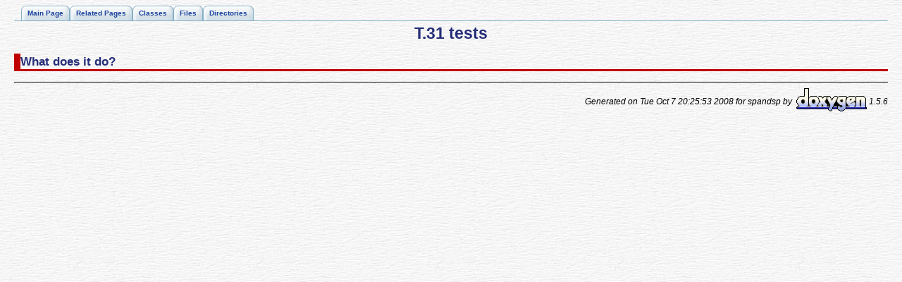

--- FILE ---
content_type: text/html
request_url: https://www.soft-switch.org/spandsp-doc/t31_tests_page.html
body_size: 589
content:
<!DOCTYPE HTML PUBLIC "-//W3C//DTD HTML 4.01 Transitional//EN">
<html><head><meta http-equiv="Content-Type" content="text/html;charset=UTF-8">
<title>spandsp: T.31 tests</title>
<link href="css.css" rel="stylesheet" type="text/css">
<link href="tabs.css" rel="stylesheet" type="text/css">
</head><body>
<!-- Generated by Doxygen 1.5.6 -->
<div class="navigation" id="top">
  <div class="tabs">
    <ul>
      <li><a href="main.html"><span>Main&nbsp;Page</span></a></li>
      <li><a href="pages.html"><span>Related&nbsp;Pages</span></a></li>
      <li><a href="classes.html"><span>Classes</span></a></li>
      <li><a href="files.html"><span>Files</span></a></li>
      <li><a href="dirs.html"><span>Directories</span></a></li>
    </ul>
  </div>
</div>
<div class="contents">
<h1><a class="anchor" name="t31_tests_page">T.31 tests </a></h1><h2><a class="anchor" name="t31_tests_page_sec_1">
What does it do?</a></h2>
</div>
<hr size="1"><address style="text-align: right;"><small>Generated on Tue Oct 7 20:25:53 2008 for spandsp by&nbsp;
<a href="http://www.doxygen.org/index.html">
<img src="doxygen.png" alt="doxygen" align="middle" border="0"></a> 1.5.6 </small></address>
</body>
</html>


--- FILE ---
content_type: text/css
request_url: https://www.soft-switch.org/spandsp-doc/css.css
body_size: 1623
content:
body {
	background-image: url("../images/weave.jpg");
	font-family: Verdana, Arial, Helvetica, Sans-serif;
	color: black;
	margin-right: 20px;
	margin-left: 20px;
}

h1 {
	text-align: center;
}

h2 {
	font-family: Verdana, Arial, Helvetica, Sans-serif;
	border-color: #c00000;
	color : black;
	margin-top: 0.8em;
	border-style: solid;
	border-width: 0px 0px 3px 0.5em;
	line-height : 130%;
}

h3 {
	font-family: Verdana, Arial, Helvetica, Sans-serif;
	border-color: #f02020;
	color : black;
	border-width: 0px 0px 2px 0.5em;
	border-style: solid;
	margin-right: 20%;
	line-height : 130%;
}
caption {
	font-weight: bold
}
a.qindex {}
a.qindexRef {}
a.el {
	text-decoration: none;
	font-weight: bold
}
a.elRef {
	font-weight: bold
}
a.code {
	text-decoration: none;
	font-weight: normal;
	color: #4444ee
}
a.codeRef {
	font-weight: normal;
	color: #4444ee
}
a:hover {
	text-decoration: none;
	background-color: #f2f2ff
}
dl.el {
	margin-left: -1cm
}
div.fragment {
	width: 100%;
	border: none;
	background-color: #eeeeee
}
div.ah {
	background-color: black;
	font-weight: bold;
	color: #ffffff;
	margin-bottom: 3px;
	margin-top: 3px
}

td {
	font-family: Verdana, Arial, Helvetica, Sans-serif;
	font-weight: bold;
}

.navheader {
	font-family: Verdana, Arial, Helvetica, Sans-serif;
	background-color: #B2B2ff;
	font-weight: bold;
}

.navfooter {
	font-family: Verdana, Arial, Helvetica, Sans-serif;
	background-color: #B2B2ff;
	font-weight: bold;
}

table.menu {
	background-color: #000066;
	font-weight: bold;
	text-align: center;
	width: 100%; 
}

tr.menu {
	background-color: #ccffff;
	font-weight: bold;
	text-align: center;
}
td.menu {
	background-color: #f2e0d0;
	font-weight: bold;
	text-align: center;
}

td.md {
	background-color: #f2f2ff;
	font-weight: bold;
}
td.mdname1 {
	background-color: #f2f2ff;
	font-weight: bold;
	color: #602020;
}
td.mdname {
	background-color: #f2f2ff;
	font-weight: bold;
	color: #602020;
	width: 600px;
}
div.groupHeader {
	margin-left: 16px;
	margin-top: 12px;
	margin-bottom: 6px;
	font-weight: bold
}
div.groupText {
	margin-left: 16px;
	font-style: italic;
	font-size: smaller
}
td.indexkey { 
	font-family: Verdana, Arial, Helvetica, Sans-serif;
	background-color: #eeeeff; 
	font-weight: bold; 
	padding-right  : 10px; 
	padding-top    : 2px; 
	padding-left   : 10px; 
	padding-bottom : 2px; 
	margin-left    : 0px; 
	margin-right   : 0px; 
	margin-top     : 2px; 
	margin-bottom  : 2px  
}
td.indexvalue { 
	font-family: Verdana, Arial, Helvetica, Sans-serif;
	background-color: #eeeeff; 
	font-style: italic; 
	padding-right  : 10px; 
	padding-top    : 2px; 
	padding-left   : 10px; 
	padding-bottom : 2px; 
	margin-left    : 0px; 
	margin-right   : 0px; 
	margin-top     : 2px; 
	margin-bottom  : 2px  
}
span.keyword {
	color: #008000
}
span.keywordtype {
	color: #604020
}
span.keywordflow {
	color: #e08000
}
span.comment {
	color: #800000
}
span.preprocessor {
	color: #806020
}
span.stringliteral {
	color: #002080
}
span.charliteral {
	color: #008080
}
em {
	color: #990000;
	background-color: transparent;
}
h1,h2,h3,h4,h5,h6,p,center,td,th,ul,dl,div {
	font-family: Geneva, Arial, Helvetica, sans-serif;
}
body,td {
	font-size: 90%;
}
h1 {
	text-align: center;
	font-size: 160%;
}
h2 {
	font-size: 120%;
}
h3 {
	font-size: 100%;
}
caption {
	font-weight: bold
}
div.qindex {
	width: 100%;
	background-color: #eeeeff;
	border: 1px solid #b0b0b0;
	text-align: center;
	margin: 2px;
	padding: 2px;
	line-height: 140%;
}
div.nav {
	width: 100%;
	background-color: #eeeeff;
	border: 1px solid #b0b0b0;
	text-align: center;
	margin: 2px;
	padding: 2px;
	line-height: 140%;
}
div.navtab {
	background-color: #eeeeff;
	border: 1px solid #b0b0b0;
	text-align: center;
	margin: 2px;
	margin-right: 15px;
	padding: 2px;
}
td.navtab {
	font-size: 70%;
}
a.qindex {
	text-decoration: none;
	font-weight: bold;
	color: #1a419d;
}
a.qindex:visited {
	text-decoration: none;
	font-weight: bold;
	color: #1a419d
}
a.qindex:hover {
	text-decoration: none;
	background-color: #ddddff;
}
a.qindexHL {
	text-decoration: none;
	font-weight: bold;
	background-color: #6666cc;
	color: #ffffff;
	border: 1px double #9295C2;
}
a.qindexHL:hover {
	text-decoration: none;
	background-color: #6666cc;
	color: #ffffff;
}
a.qindexHL:visited {
	text-decoration: none;
	background-color: #6666cc;
	color: #ffffff
}
a.el {
	text-decoration: none;
	font-weight: bold
}
a.elRef {
	font-weight: bold
}
a.code:link {
	text-decoration: none;
	font-weight: normal;
	color: #0000FF
}
a.code:visited {
	text-decoration: none;
	font-weight: normal;
	color: #0000FF
}
a.codeRef:link {
	font-weight: normal;
	color: #0000FF
}
a.codeRef:visited {
	font-weight: normal;
	color: #0000FF
}
a:hover {
	text-decoration: none;
	background-color: #f2f2ff
}
dl.el {
	margin-left: -1cm
}
.fragment {
	font-family: Fixed, monospace;
	font-size: 95%;
}
pre.fragment {
	border: 1px solid #CCCCCC;
	background-color: #f5f5f5;
	margin-top: 4px;
	margin-bottom: 4px;
	margin-left: 2px;
	margin-right: 8px;
	padding-left: 6px;
	padding-right: 6px;
	padding-top: 4px;
	padding-bottom: 4px;
}
div.ah {
	background-color: black;
	font-weight: bold;
	color: #ffffff;
	margin-bottom: 3px;
	margin-top: 3px
}
td.md {
	background-color: #F4F4FB;
	font-weight: bold;
}
td.mdPrefix {
	background-color: #F4F4FB;
	color: #606060;
	font-size: 80%;
}
td.mdname1 {
	background-color: #F4F4FB;
	font-weight: bold;
	color: #602020;
}
td.mdname {
	background-color: #F4F4FB;
	font-weight: bold;
	color: #602020;
	width: 600px;
}
div.groupHeader {
	margin-left: 16px;
	margin-top: 12px;
	margin-bottom: 6px;
	font-weight: bold;
}
div.groupText {
	margin-left: 16px;
	font-style: italic;
	font-size: 90%
}
td.indexkey {
	background-color: #eeeeff;
	font-weight: bold;
	padding-right  : 10px;
	padding-top    : 2px;
	padding-left   : 10px;
	padding-bottom : 2px;
	margin-left    : 0px;
	margin-right   : 0px;
	margin-top     : 2px;
	margin-bottom  : 2px;
	border: 1px solid #CCCCCC;
}
td.indexvalue {
	background-color: #eeeeff;
	font-style: italic;
	padding-right  : 10px;
	padding-top    : 2px;
	padding-left   : 10px;
	padding-bottom : 2px;
	margin-left    : 0px;
	margin-right   : 0px;
	margin-top     : 2px;
	margin-bottom  : 2px;
	border: 1px solid #CCCCCC;
}
tr.memlist {
	background-color: #f0f0f0; 
}
p.formulaDsp {
	text-align: center;
}
img.formulaDsp {
}
img.formulaInl {
	vertical-align: middle; 
}
span.keyword {
	color: #008000
}
span.keywordtype {
	color: #604020
}
span.keywordflow {
	color: #e08000
}
span.comment {
	color: #800000
}
span.preprocessor  {
	color: #806020
}
span.stringliteral {
	color: #002080
}
span.charliteral {
	color: #008080
}
.mdTable {
	border: 1px solid #868686;
	background-color: #F4F4FB;
}
.mdRow {
	padding: 8px 10px;
}
.mdescLeft {
	padding: 0px 8px 4px 8px;
	font-size: 80%;
	font-style: italic;
	background-color: #FAFAFA;
	border-top: 1px none #E0E0E0;
	border-right: 1px none #E0E0E0;
	border-bottom: 1px none #E0E0E0;
	border-left: 1px none #E0E0E0;
	margin: 0px;
}
.mdescRight {
	padding: 0px 8px 4px 8px;
	font-size: 80%;
	font-style: italic;
	background-color: #FAFAFA;
	border-top: 1px none #E0E0E0;
	border-right: 1px none #E0E0E0;
	border-bottom: 1px none #E0E0E0;
	border-left: 1px none #E0E0E0;
	margin: 0px;
}
.memItemLeft {
	padding: 1px 0px 0px 8px;
	margin: 4px;
	border-top-width: 1px;
	border-right-width: 1px;
	border-bottom-width: 1px;
	border-left-width: 1px;
	border-top-color: #E0E0E0;
	border-right-color: #E0E0E0;
	border-bottom-color: #E0E0E0;
	border-left-color: #E0E0E0;
	border-top-style: solid;
	border-right-style: none;
	border-bottom-style: none;
	border-left-style: none;
	background-color: #FAFAFA;
	font-size: 80%;
}
.memItemRight {
	padding: 1px 8px 0px 8px;
	margin: 4px;
	border-top-width: 1px;
	border-right-width: 1px;
	border-bottom-width: 1px;
	border-left-width: 1px;
	border-top-color: #E0E0E0;
	border-right-color: #E0E0E0;
	border-bottom-color: #E0E0E0;
	border-left-color: #E0E0E0;
	border-top-style: solid;
	border-right-style: none;
	border-bottom-style: none;
	border-left-style: none;
	background-color: #FAFAFA;
	font-size: 80%;
}
.memTemplItemLeft {
	padding: 1px 0px 0px 8px;
	margin: 4px;
	border-top-width: 1px;
	border-right-width: 1px;
	border-bottom-width: 1px;
	border-left-width: 1px;
	border-top-color: #E0E0E0;
	border-right-color: #E0E0E0;
	border-bottom-color: #E0E0E0;
	border-left-color: #E0E0E0;
	border-top-style: none;
	border-right-style: none;
	border-bottom-style: none;
	border-left-style: none;
	background-color: #FAFAFA;
	font-size: 80%;
}
.memTemplItemRight {
	padding: 1px 8px 0px 8px;
	margin: 4px;
	border-top-width: 1px;
	border-right-width: 1px;
	border-bottom-width: 1px;
	border-left-width: 1px;
	border-top-color: #E0E0E0;
	border-right-color: #E0E0E0;
	border-bottom-color: #E0E0E0;
	border-left-color: #E0E0E0;
	border-top-style: none;
	border-right-style: none;
	border-bottom-style: none;
	border-left-style: none;
	background-color: #FAFAFA;
	font-size: 80%;
}
.memTemplParams {
	padding: 1px 0px 0px 8px;
	margin: 4px;
	border-top-width: 1px;
	border-right-width: 1px;
	border-bottom-width: 1px;
	border-left-width: 1px;
	border-top-color: #E0E0E0;
	border-right-color: #E0E0E0;
	border-bottom-color: #E0E0E0;
	border-left-color: #E0E0E0;
	border-top-style: solid;
	border-right-style: none;
	border-bottom-style: none;
	border-left-style: none;
	color: #606060;
	background-color: #FAFAFA;
	font-size: 80%;
}
.search {
	color: #003399;
	font-weight: bold;
}
form.search {
	margin-bottom: 0px;
	margin-top: 0px;
}
input.search {
	font-size: 75%;
	color: #000080;
	font-weight: normal;
	background-color: #eeeeff;
}
td.tiny {
	font-size: 75%;
}
a {
	color: #252e78;
}
a:visited {
	color: #3d2185;
}
.dirtab {
	padding: 4px;
	border-collapse: collapse;
	border: 1px solid #b0b0b0;
}
th.dirtab {
	background: #eeeeff;
	font-weight: bold;
}
hr {
	height: 1px;
	border: none;
	border-top: 1px solid black;
}
